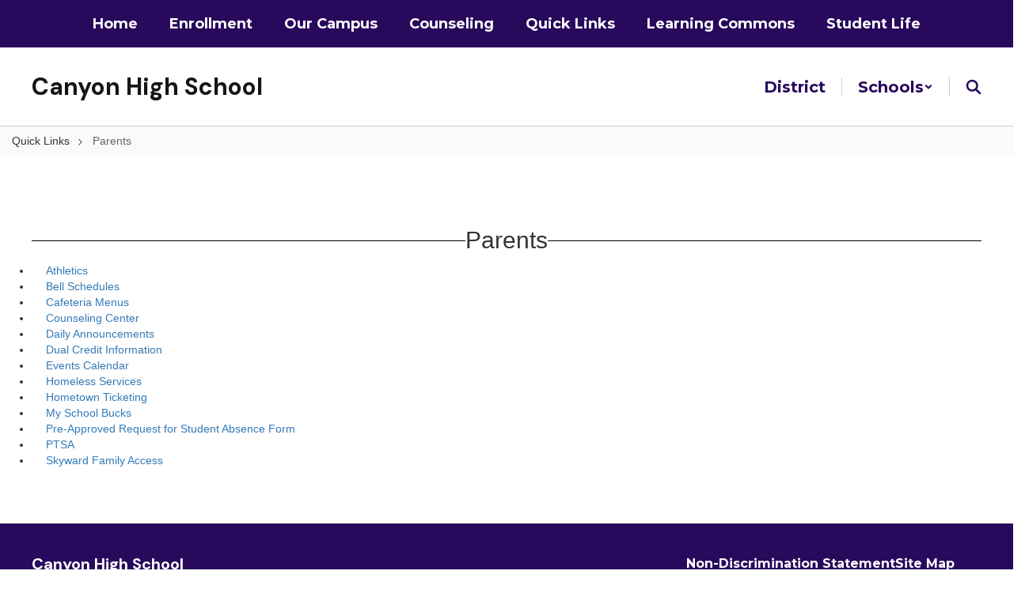

--- FILE ---
content_type: text/css
request_url: https://cdn.smartsites.parentsquare.com/fontawesome/smartsites/v6/css/custom-icons.min.css
body_size: 423
content:
@charset "utf-8";.fak.fa-fortifyfl-regular,.fa-kit.fa-fortifyfl-regular{--fa:"";--fa--fa:""}.fak.fa-infinite-campus-light,.fa-kit.fa-infinite-campus-light{--fa:"";--fa--fa:""}.fak.fa-infinite-campus-regular,.fa-kit.fa-infinite-campus-regular{--fa:"";--fa--fa:""}.fak.fa-infinite-campus-solid,.fa-kit.fa-infinite-campus-solid{--fa:"";--fa--fa:""}.fak.fa-light-aeries,.fa-kit.fa-light-aeries{--fa:"";--fa--fa:""}.fak.fa-light-eye-clock,.fa-kit.fa-light-eye-clock{--fa:"";--fa--fa:""}.fak.fa-nextdoor,.fa-kit.fa-nextdoor{--fa:"";--fa--fa:""}.fak.fa-powerschool-light,.fa-kit.fa-powerschool-light{--fa:"";--fa--fa:""}.fak.fa-powerschool-regular,.fa-kit.fa-powerschool-regular{--fa:"";--fa--fa:""}.fak.fa-powerschool-solid,.fa-kit.fa-powerschool-solid{--fa:"";--fa--fa:""}.fak.fa-psq-duotone,.fa-kit.fa-psq-duotone{--fa:"";--fa--fa:""}.fak.fa-psq-light,.fa-kit.fa-psq-light{--fa:"";--fa--fa:""}.fak.fa-psq-regular,.fa-kit.fa-psq-regular{--fa:"";--fa--fa:""}.fak.fa-psq-solid,.fa-kit.fa-psq-solid{--fa:"";--fa--fa:""}.fak.fa-regular-aeries,.fa-kit.fa-regular-aeries{--fa:"";--fa--fa:""}.fak.fa-regular-laptop-circle-user,.fa-kit.fa-regular-laptop-circle-user{--fa:"";--fa--fa:""}.fak.fa-skyward-light,.fa-kit.fa-skyward-light{--fa:"";--fa--fa:""}.fak.fa-skyward-regular,.fa-kit.fa-skyward-regular{--fa:"";--fa--fa:""}.fak.fa-skyward-solid,.fa-kit.fa-skyward-solid{--fa:"";--fa--fa:""}.fak.fa-solid-aeries,.fa-kit.fa-solid-aeries{--fa:"";--fa--fa:""}.fak.fa-solid-heart-circle-dollar,.fa-kit.fa-solid-heart-circle-dollar{--fa:"";--fa--fa:""}.fak.fa-thin-eye-clock,.fa-kit.fa-thin-eye-clock{--fa:"";--fa--fa:""}.fak,.fa-kit{-webkit-font-smoothing:antialiased;-moz-osx-font-smoothing:grayscale;display:var(--fa-display,inline-block);font-family:Font Awesome Kit;font-style:normal;font-variant:normal;font-weight:400;line-height:1;text-rendering:auto}.fak:before,.fa-kit:before{content:var(--fa)}@font-face{font-family:Font Awesome Kit;font-style:normal;font-display:block;src:url(../webfonts/custom-icons.woff2)format("woff2"),url(../webfonts/custom-icons.ttf)format("truetype")}